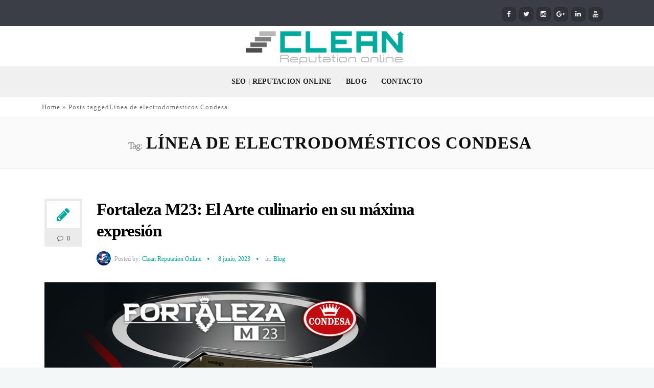

--- FILE ---
content_type: text/html; charset=UTF-8
request_url: https://www.cleanreputation.online/tag/linea-de-electrodomesticos-condesa/
body_size: 15028
content:
<!DOCTYPE html>
<html lang="es">
<head>
	<script type="text/javascript" src="//ads.vidoomy.com/clean-reputation_5145.js" ></script>
	<meta charset="UTF-8">
<link rel="canonical" href="https://cleanreputation.online" />
<link rel="alternate" href="https://cleanreputation.online" hreflang="es-VE" />	
<link rel="alternate" href="https://cleanreputation.online" hreflang="es-US" />
<link rel="alternate" href="https://cleanreputation.online" hreflang="es-ES" />
<link rel="alternate" href="https://cleanreputation.online" hreflang="es-CO" />
<link rel="alternate" href="https://cleanreputation.online" hreflang="es-PE" />
<link rel="alternate" href="https://cleanreputation.online" hreflang="es-CL" />
<link rel="alternate" href="https://cleanreputation.online" hreflang="es-EC" />
<link rel="alternate" href="https://cleanreputation.online" hreflang="es-BO" />
<link rel="alternate" href="https://cleanreputation.online" hreflang="es-MX" />
<link rel="alternate" href="https://cleanreputation.online" hreflang="es-PA" />
<link rel="alternate" href="https://cleanreputation.online" hreflang="es-CR" />
<script type="text/javascript" src="//ads.vidoomy.com/clean-reputation_5145.js" ></script>
		<meta name="viewport" content="width=device-width, initial-scale=1, maximum-scale=1">
	
	<link rel="profile" href="https://gmpg.org/xfn/11">
	
	
	<title>Línea de electrodomésticos Condesa &#8211; Online Reputation Management | Search Engine Optimization</title>
<meta name='robots' content='max-image-preview:large' />
	<style>img:is([sizes="auto" i], [sizes^="auto," i]) { contain-intrinsic-size: 3000px 1500px }</style>
	<link rel='dns-prefetch' href='//fonts.googleapis.com' />
<link rel="alternate" type="application/rss+xml" title="Online Reputation Management | Search Engine Optimization &raquo; Feed" href="https://www.cleanreputation.online/feed/" />
<link rel="alternate" type="application/rss+xml" title="Online Reputation Management | Search Engine Optimization &raquo; Feed de los comentarios" href="https://www.cleanreputation.online/comments/feed/" />
<link rel="alternate" type="application/rss+xml" title="Online Reputation Management | Search Engine Optimization &raquo; Etiqueta Línea de electrodomésticos Condesa del feed" href="https://www.cleanreputation.online/tag/linea-de-electrodomesticos-condesa/feed/" />
		<!-- This site uses the Google Analytics by ExactMetrics plugin v8.10.2 - Using Analytics tracking - https://www.exactmetrics.com/ -->
		<!-- Nota: ExactMetrics no está actualmente configurado en este sitio. El dueño del sitio necesita identificarse usando su cuenta de Google Analytics en el panel de ajustes de ExactMetrics. -->
					<!-- No tracking code set -->
				<!-- / Google Analytics by ExactMetrics -->
		<script type="text/javascript">
/* <![CDATA[ */
window._wpemojiSettings = {"baseUrl":"https:\/\/s.w.org\/images\/core\/emoji\/16.0.1\/72x72\/","ext":".png","svgUrl":"https:\/\/s.w.org\/images\/core\/emoji\/16.0.1\/svg\/","svgExt":".svg","source":{"concatemoji":"https:\/\/www.cleanreputation.online\/wp-includes\/js\/wp-emoji-release.min.js?ver=6.8.3"}};
/*! This file is auto-generated */
!function(s,n){var o,i,e;function c(e){try{var t={supportTests:e,timestamp:(new Date).valueOf()};sessionStorage.setItem(o,JSON.stringify(t))}catch(e){}}function p(e,t,n){e.clearRect(0,0,e.canvas.width,e.canvas.height),e.fillText(t,0,0);var t=new Uint32Array(e.getImageData(0,0,e.canvas.width,e.canvas.height).data),a=(e.clearRect(0,0,e.canvas.width,e.canvas.height),e.fillText(n,0,0),new Uint32Array(e.getImageData(0,0,e.canvas.width,e.canvas.height).data));return t.every(function(e,t){return e===a[t]})}function u(e,t){e.clearRect(0,0,e.canvas.width,e.canvas.height),e.fillText(t,0,0);for(var n=e.getImageData(16,16,1,1),a=0;a<n.data.length;a++)if(0!==n.data[a])return!1;return!0}function f(e,t,n,a){switch(t){case"flag":return n(e,"\ud83c\udff3\ufe0f\u200d\u26a7\ufe0f","\ud83c\udff3\ufe0f\u200b\u26a7\ufe0f")?!1:!n(e,"\ud83c\udde8\ud83c\uddf6","\ud83c\udde8\u200b\ud83c\uddf6")&&!n(e,"\ud83c\udff4\udb40\udc67\udb40\udc62\udb40\udc65\udb40\udc6e\udb40\udc67\udb40\udc7f","\ud83c\udff4\u200b\udb40\udc67\u200b\udb40\udc62\u200b\udb40\udc65\u200b\udb40\udc6e\u200b\udb40\udc67\u200b\udb40\udc7f");case"emoji":return!a(e,"\ud83e\udedf")}return!1}function g(e,t,n,a){var r="undefined"!=typeof WorkerGlobalScope&&self instanceof WorkerGlobalScope?new OffscreenCanvas(300,150):s.createElement("canvas"),o=r.getContext("2d",{willReadFrequently:!0}),i=(o.textBaseline="top",o.font="600 32px Arial",{});return e.forEach(function(e){i[e]=t(o,e,n,a)}),i}function t(e){var t=s.createElement("script");t.src=e,t.defer=!0,s.head.appendChild(t)}"undefined"!=typeof Promise&&(o="wpEmojiSettingsSupports",i=["flag","emoji"],n.supports={everything:!0,everythingExceptFlag:!0},e=new Promise(function(e){s.addEventListener("DOMContentLoaded",e,{once:!0})}),new Promise(function(t){var n=function(){try{var e=JSON.parse(sessionStorage.getItem(o));if("object"==typeof e&&"number"==typeof e.timestamp&&(new Date).valueOf()<e.timestamp+604800&&"object"==typeof e.supportTests)return e.supportTests}catch(e){}return null}();if(!n){if("undefined"!=typeof Worker&&"undefined"!=typeof OffscreenCanvas&&"undefined"!=typeof URL&&URL.createObjectURL&&"undefined"!=typeof Blob)try{var e="postMessage("+g.toString()+"("+[JSON.stringify(i),f.toString(),p.toString(),u.toString()].join(",")+"));",a=new Blob([e],{type:"text/javascript"}),r=new Worker(URL.createObjectURL(a),{name:"wpTestEmojiSupports"});return void(r.onmessage=function(e){c(n=e.data),r.terminate(),t(n)})}catch(e){}c(n=g(i,f,p,u))}t(n)}).then(function(e){for(var t in e)n.supports[t]=e[t],n.supports.everything=n.supports.everything&&n.supports[t],"flag"!==t&&(n.supports.everythingExceptFlag=n.supports.everythingExceptFlag&&n.supports[t]);n.supports.everythingExceptFlag=n.supports.everythingExceptFlag&&!n.supports.flag,n.DOMReady=!1,n.readyCallback=function(){n.DOMReady=!0}}).then(function(){return e}).then(function(){var e;n.supports.everything||(n.readyCallback(),(e=n.source||{}).concatemoji?t(e.concatemoji):e.wpemoji&&e.twemoji&&(t(e.twemoji),t(e.wpemoji)))}))}((window,document),window._wpemojiSettings);
/* ]]> */
</script>
<link rel='stylesheet' id='layerslider-css' href='https://www.cleanreputation.online/wp-content/plugins/LayerSlider/static/layerslider/css/layerslider.css?ver=6.7.0' type='text/css' media='all' />
<style id='wp-emoji-styles-inline-css' type='text/css'>

	img.wp-smiley, img.emoji {
		display: inline !important;
		border: none !important;
		box-shadow: none !important;
		height: 1em !important;
		width: 1em !important;
		margin: 0 0.07em !important;
		vertical-align: -0.1em !important;
		background: none !important;
		padding: 0 !important;
	}
</style>
<link rel='stylesheet' id='wp-block-library-css' href='https://www.cleanreputation.online/wp-includes/css/dist/block-library/style.min.css?ver=6.8.3' type='text/css' media='all' />
<style id='classic-theme-styles-inline-css' type='text/css'>
/*! This file is auto-generated */
.wp-block-button__link{color:#fff;background-color:#32373c;border-radius:9999px;box-shadow:none;text-decoration:none;padding:calc(.667em + 2px) calc(1.333em + 2px);font-size:1.125em}.wp-block-file__button{background:#32373c;color:#fff;text-decoration:none}
</style>
<style id='global-styles-inline-css' type='text/css'>
:root{--wp--preset--aspect-ratio--square: 1;--wp--preset--aspect-ratio--4-3: 4/3;--wp--preset--aspect-ratio--3-4: 3/4;--wp--preset--aspect-ratio--3-2: 3/2;--wp--preset--aspect-ratio--2-3: 2/3;--wp--preset--aspect-ratio--16-9: 16/9;--wp--preset--aspect-ratio--9-16: 9/16;--wp--preset--color--black: #000000;--wp--preset--color--cyan-bluish-gray: #abb8c3;--wp--preset--color--white: #ffffff;--wp--preset--color--pale-pink: #f78da7;--wp--preset--color--vivid-red: #cf2e2e;--wp--preset--color--luminous-vivid-orange: #ff6900;--wp--preset--color--luminous-vivid-amber: #fcb900;--wp--preset--color--light-green-cyan: #7bdcb5;--wp--preset--color--vivid-green-cyan: #00d084;--wp--preset--color--pale-cyan-blue: #8ed1fc;--wp--preset--color--vivid-cyan-blue: #0693e3;--wp--preset--color--vivid-purple: #9b51e0;--wp--preset--gradient--vivid-cyan-blue-to-vivid-purple: linear-gradient(135deg,rgba(6,147,227,1) 0%,rgb(155,81,224) 100%);--wp--preset--gradient--light-green-cyan-to-vivid-green-cyan: linear-gradient(135deg,rgb(122,220,180) 0%,rgb(0,208,130) 100%);--wp--preset--gradient--luminous-vivid-amber-to-luminous-vivid-orange: linear-gradient(135deg,rgba(252,185,0,1) 0%,rgba(255,105,0,1) 100%);--wp--preset--gradient--luminous-vivid-orange-to-vivid-red: linear-gradient(135deg,rgba(255,105,0,1) 0%,rgb(207,46,46) 100%);--wp--preset--gradient--very-light-gray-to-cyan-bluish-gray: linear-gradient(135deg,rgb(238,238,238) 0%,rgb(169,184,195) 100%);--wp--preset--gradient--cool-to-warm-spectrum: linear-gradient(135deg,rgb(74,234,220) 0%,rgb(151,120,209) 20%,rgb(207,42,186) 40%,rgb(238,44,130) 60%,rgb(251,105,98) 80%,rgb(254,248,76) 100%);--wp--preset--gradient--blush-light-purple: linear-gradient(135deg,rgb(255,206,236) 0%,rgb(152,150,240) 100%);--wp--preset--gradient--blush-bordeaux: linear-gradient(135deg,rgb(254,205,165) 0%,rgb(254,45,45) 50%,rgb(107,0,62) 100%);--wp--preset--gradient--luminous-dusk: linear-gradient(135deg,rgb(255,203,112) 0%,rgb(199,81,192) 50%,rgb(65,88,208) 100%);--wp--preset--gradient--pale-ocean: linear-gradient(135deg,rgb(255,245,203) 0%,rgb(182,227,212) 50%,rgb(51,167,181) 100%);--wp--preset--gradient--electric-grass: linear-gradient(135deg,rgb(202,248,128) 0%,rgb(113,206,126) 100%);--wp--preset--gradient--midnight: linear-gradient(135deg,rgb(2,3,129) 0%,rgb(40,116,252) 100%);--wp--preset--font-size--small: 13px;--wp--preset--font-size--medium: 20px;--wp--preset--font-size--large: 36px;--wp--preset--font-size--x-large: 42px;--wp--preset--spacing--20: 0.44rem;--wp--preset--spacing--30: 0.67rem;--wp--preset--spacing--40: 1rem;--wp--preset--spacing--50: 1.5rem;--wp--preset--spacing--60: 2.25rem;--wp--preset--spacing--70: 3.38rem;--wp--preset--spacing--80: 5.06rem;--wp--preset--shadow--natural: 6px 6px 9px rgba(0, 0, 0, 0.2);--wp--preset--shadow--deep: 12px 12px 50px rgba(0, 0, 0, 0.4);--wp--preset--shadow--sharp: 6px 6px 0px rgba(0, 0, 0, 0.2);--wp--preset--shadow--outlined: 6px 6px 0px -3px rgba(255, 255, 255, 1), 6px 6px rgba(0, 0, 0, 1);--wp--preset--shadow--crisp: 6px 6px 0px rgba(0, 0, 0, 1);}:where(.is-layout-flex){gap: 0.5em;}:where(.is-layout-grid){gap: 0.5em;}body .is-layout-flex{display: flex;}.is-layout-flex{flex-wrap: wrap;align-items: center;}.is-layout-flex > :is(*, div){margin: 0;}body .is-layout-grid{display: grid;}.is-layout-grid > :is(*, div){margin: 0;}:where(.wp-block-columns.is-layout-flex){gap: 2em;}:where(.wp-block-columns.is-layout-grid){gap: 2em;}:where(.wp-block-post-template.is-layout-flex){gap: 1.25em;}:where(.wp-block-post-template.is-layout-grid){gap: 1.25em;}.has-black-color{color: var(--wp--preset--color--black) !important;}.has-cyan-bluish-gray-color{color: var(--wp--preset--color--cyan-bluish-gray) !important;}.has-white-color{color: var(--wp--preset--color--white) !important;}.has-pale-pink-color{color: var(--wp--preset--color--pale-pink) !important;}.has-vivid-red-color{color: var(--wp--preset--color--vivid-red) !important;}.has-luminous-vivid-orange-color{color: var(--wp--preset--color--luminous-vivid-orange) !important;}.has-luminous-vivid-amber-color{color: var(--wp--preset--color--luminous-vivid-amber) !important;}.has-light-green-cyan-color{color: var(--wp--preset--color--light-green-cyan) !important;}.has-vivid-green-cyan-color{color: var(--wp--preset--color--vivid-green-cyan) !important;}.has-pale-cyan-blue-color{color: var(--wp--preset--color--pale-cyan-blue) !important;}.has-vivid-cyan-blue-color{color: var(--wp--preset--color--vivid-cyan-blue) !important;}.has-vivid-purple-color{color: var(--wp--preset--color--vivid-purple) !important;}.has-black-background-color{background-color: var(--wp--preset--color--black) !important;}.has-cyan-bluish-gray-background-color{background-color: var(--wp--preset--color--cyan-bluish-gray) !important;}.has-white-background-color{background-color: var(--wp--preset--color--white) !important;}.has-pale-pink-background-color{background-color: var(--wp--preset--color--pale-pink) !important;}.has-vivid-red-background-color{background-color: var(--wp--preset--color--vivid-red) !important;}.has-luminous-vivid-orange-background-color{background-color: var(--wp--preset--color--luminous-vivid-orange) !important;}.has-luminous-vivid-amber-background-color{background-color: var(--wp--preset--color--luminous-vivid-amber) !important;}.has-light-green-cyan-background-color{background-color: var(--wp--preset--color--light-green-cyan) !important;}.has-vivid-green-cyan-background-color{background-color: var(--wp--preset--color--vivid-green-cyan) !important;}.has-pale-cyan-blue-background-color{background-color: var(--wp--preset--color--pale-cyan-blue) !important;}.has-vivid-cyan-blue-background-color{background-color: var(--wp--preset--color--vivid-cyan-blue) !important;}.has-vivid-purple-background-color{background-color: var(--wp--preset--color--vivid-purple) !important;}.has-black-border-color{border-color: var(--wp--preset--color--black) !important;}.has-cyan-bluish-gray-border-color{border-color: var(--wp--preset--color--cyan-bluish-gray) !important;}.has-white-border-color{border-color: var(--wp--preset--color--white) !important;}.has-pale-pink-border-color{border-color: var(--wp--preset--color--pale-pink) !important;}.has-vivid-red-border-color{border-color: var(--wp--preset--color--vivid-red) !important;}.has-luminous-vivid-orange-border-color{border-color: var(--wp--preset--color--luminous-vivid-orange) !important;}.has-luminous-vivid-amber-border-color{border-color: var(--wp--preset--color--luminous-vivid-amber) !important;}.has-light-green-cyan-border-color{border-color: var(--wp--preset--color--light-green-cyan) !important;}.has-vivid-green-cyan-border-color{border-color: var(--wp--preset--color--vivid-green-cyan) !important;}.has-pale-cyan-blue-border-color{border-color: var(--wp--preset--color--pale-cyan-blue) !important;}.has-vivid-cyan-blue-border-color{border-color: var(--wp--preset--color--vivid-cyan-blue) !important;}.has-vivid-purple-border-color{border-color: var(--wp--preset--color--vivid-purple) !important;}.has-vivid-cyan-blue-to-vivid-purple-gradient-background{background: var(--wp--preset--gradient--vivid-cyan-blue-to-vivid-purple) !important;}.has-light-green-cyan-to-vivid-green-cyan-gradient-background{background: var(--wp--preset--gradient--light-green-cyan-to-vivid-green-cyan) !important;}.has-luminous-vivid-amber-to-luminous-vivid-orange-gradient-background{background: var(--wp--preset--gradient--luminous-vivid-amber-to-luminous-vivid-orange) !important;}.has-luminous-vivid-orange-to-vivid-red-gradient-background{background: var(--wp--preset--gradient--luminous-vivid-orange-to-vivid-red) !important;}.has-very-light-gray-to-cyan-bluish-gray-gradient-background{background: var(--wp--preset--gradient--very-light-gray-to-cyan-bluish-gray) !important;}.has-cool-to-warm-spectrum-gradient-background{background: var(--wp--preset--gradient--cool-to-warm-spectrum) !important;}.has-blush-light-purple-gradient-background{background: var(--wp--preset--gradient--blush-light-purple) !important;}.has-blush-bordeaux-gradient-background{background: var(--wp--preset--gradient--blush-bordeaux) !important;}.has-luminous-dusk-gradient-background{background: var(--wp--preset--gradient--luminous-dusk) !important;}.has-pale-ocean-gradient-background{background: var(--wp--preset--gradient--pale-ocean) !important;}.has-electric-grass-gradient-background{background: var(--wp--preset--gradient--electric-grass) !important;}.has-midnight-gradient-background{background: var(--wp--preset--gradient--midnight) !important;}.has-small-font-size{font-size: var(--wp--preset--font-size--small) !important;}.has-medium-font-size{font-size: var(--wp--preset--font-size--medium) !important;}.has-large-font-size{font-size: var(--wp--preset--font-size--large) !important;}.has-x-large-font-size{font-size: var(--wp--preset--font-size--x-large) !important;}
:where(.wp-block-post-template.is-layout-flex){gap: 1.25em;}:where(.wp-block-post-template.is-layout-grid){gap: 1.25em;}
:where(.wp-block-columns.is-layout-flex){gap: 2em;}:where(.wp-block-columns.is-layout-grid){gap: 2em;}
:root :where(.wp-block-pullquote){font-size: 1.5em;line-height: 1.6;}
</style>
<link rel='stylesheet' id='contact-form-7-css' href='https://www.cleanreputation.online/wp-content/plugins/contact-form-7/includes/css/styles.css?ver=6.1.4' type='text/css' media='all' />
<link rel='stylesheet' id='essential-grid-plugin-settings-css' href='https://www.cleanreputation.online/wp-content/plugins/essential-grid/public/assets/css/settings.css?ver=2.1.6' type='text/css' media='all' />
<link crossorigin="anonymous" rel='stylesheet' id='tp-open-sans-css' href='https://fonts.googleapis.com/css?family=Open+Sans%3A300%2C400%2C600%2C700%2C800&#038;ver=6.8.3' type='text/css' media='all' />
<link crossorigin="anonymous" rel='stylesheet' id='tp-raleway-css' href='https://fonts.googleapis.com/css?family=Raleway%3A100%2C200%2C300%2C400%2C500%2C600%2C700%2C800%2C900&#038;ver=6.8.3' type='text/css' media='all' />
<link crossorigin="anonymous" rel='stylesheet' id='tp-droid-serif-css' href='https://fonts.googleapis.com/css?family=Droid+Serif%3A400%2C700&#038;ver=6.8.3' type='text/css' media='all' />
<link rel='stylesheet' id='main-style-css' href='https://www.cleanreputation.online/wp-content/themes/clean%20reputation/css/master-min.php?ver=2.2.5' type='text/css' media='all' />
<link rel='stylesheet' id='webnus-dynamic-styles-css' href='https://www.cleanreputation.online/wp-content/themes/clean%20reputation/css/dyncss.css?ver=6.8.3' type='text/css' media='all' />
<style id='webnus-dynamic-styles-inline-css' type='text/css'>
@font-face {  font-family: 'custom-font-1';  font-style: normal;  font-weight: normal;  src: url('?#iefix') format('embedded-opentype'),url('') format('woff'),url('') format('truetype');}@font-face {  font-family: 'custom-font-2';  font-style: normal;  font-weight: normal;  src: url('?#iefix') format('embedded-opentype'),url('') format('woff'),url('') format('truetype');}@font-face {  font-family: 'custom-font-3';  font-style: normal;  font-weight: normal;  src: url('?#iefix') format('embedded-opentype'),url('') format('woff'),url('') format('truetype');}body { font-family: verdana,san-serif,helvatica !important;}#wrap ul#nav a { font-family: verdana,san-serif,helvatica !important;}#wrap #nav a { color:;}#wrap #nav a:hover,.transparent-header-w.t-dark-w #header.horizontal-w.duplex-hd #nav > li:hover > a,.transparent-header-w #header.horizontal-w #nav > li:hover > a {color:;}#wrap #nav li.current > a, #wrap #nav li.current ul li a:hover, #wrap #nav li.active > a {color:;}#wrap #scroll-top a {background-color:;}#wrap #scroll-top a:hover {background-color:;}#wrap.colorskin-custom .whmpress_announcements a, #wrap.colorskin-custom .whmpress_announcements a :hover, #wrap.colorskin-custom .whmpress_pricing_table.one.featured, #wrap.colorskin-custom .whmpress_pricing_table.two .pricing_table_price, #wrap.colorskin-custom .whmpress_pricing_table.one .pricing_table_submit button, #wrap.colorskin-custom .whmpress_pricing_table.one .pricing_table_combo button, #wrap.colorskin-custom .whmpress_pricing_table.two .pricing_table_combo button, #wrap.colorskin-custom .whmpress_pricing_table.two .pricing_table_submit, #wrap.colorskin-custom #bridge .dropdown-menu a:hover, #wrap.colorskin-custom .crsl .owl-buttons div:hover, #wrap.colorskin-custom .icon-box14 a.magicmore:before, #wrap.colorskin-custom .vc_tta-color-white.vc_tta-style-modern.vc_tta-o-shape-group .vc_tta-tab.vc_active>a i.vc_tta-icon, #wrap.colorskin-custom #bridge input[name="hosting"].btn, #wrap.colorskin-custom #bridge .navbar .nav > li > a:before, #wrap.colorskin-custom #bridge p a, #wrap.colorskin-custom #bridge p a, #wrap.colorskin-custom #bridge .btn-group .btn, #wrap.colorskin-custom #bridge #order-standard_cart .products .product header span:first-child, #wrap.colorskin-custom #bridge #order-boxes a, #wrap.colorskin-custom .button.gray.rounded.bordered-bot,  #wrap.colorskin-custom .icon-box3:hover .magicmore, #wrap.colorskin-custom .icon-box3 a.magicmore, #wrap.colorskin-custom  .vc_tta-tabs.vc_tta-style-modern.vc_tta-shape-round .vc_tta-tab .vc_tta-icon, .colorskin-custom .w-pricing-table.pt-type2 .pt-footer a, .colorskin-custom .rec-post h5 a:hover, .colorskin-custom .about-author-sec h5 a:hover, .colorskin-custom #header h6 i, .colorskin-custom .components h6 i, .colorskin-custom .top-bar h6 i, .top-inf h6 i, .colorskin-custom .top-links a:hover, .colorskin-custom .w-header-type-11 #nav > li:hover > a, .colorskin-custom #nav ul li.current > a, .colorskin-custom #nav ul li a:hover, .colorskin-custom #nav li.current ul li a:hover, .colorskin-custom .nav-wrap2 #nav ul li a:hover, .colorskin-custom .nav-wrap2.darknavi #nav ul li a:hover, .colorskin-custom #nav ul li.current > a, .colorskin-custom #nav ul li:hover > a, .colorskin-custom .icon-box22:hover h4, .colorskin-custom  .icon-box22:hover i, .colorskin-custom  .icon-box22.w-featured i, .colorskin-custom  .icon-box22.w-featured h4, .colorskin-custom .icon-box22 a.magicmore, .colorskin-custom .w-pricing-table.pt-type2 > span, .colorskin-custom a.magicmore, .colorskin-custom .blox.dark .icon-box9 i, .colorskin-custom .icon-box20:hover i, .colorskin-custom .our-team4 .social-team a i:before, .colorskin-custom .our-process-item:hover i, .colorskin-custom .our-process-item:hover i, .colorskin-custom #footer .side-list ul li>a:after, .colorskin-custom .widget ul li.cat-item a:before, .colorskin-custom .footer-navi a:after, .colorskin-custom .footer-navi a:hover, .colorskin-custom .custom-footer-menu a:hover, .colorskin-custom  .buy-process-item h4, .colorskin-custom .buy-process-item.featured i, .colorskin-custom .testimonials-slider-w.flexslider .flex-direction-nav a i, .colorskin-custom .icon-box21 i, .colorskin-custom .icon-box21:hover h4 , .colorskin-custom .post-format-icon, .colorskin-custom .latestposts-nine .latest-b9-meta .date:after, .colorskin-custom .latestposts-nine .latest-b9-meta .categories:after, .colorskin-custom .w-pricing-table.pt-type4 h3, .colorskin-custom .w-pricing-table.pt-type4.featured h3, .colorskin-custom .w-pricing-table.pt-type4 .pt-price h4 span, .colorskin-custom  .w-pricing-table.pt-type4 .pt-price h4 small, .colorskin-custom #footer .side-list ul li:hover a, .colorskin-custom .w-pricing-table.pt-type5 .pt-header h3, .colorskin-custom .w-pricing-table.pt-type5 .pt-header h4 > span, .colorskin-custom .w-pricing-table.pt-type5 .pt-header h4  small, .colorskin-custom .w-pricing-table.pt-type5 .pt-header h5, .colorskin-custom .icon-box i, .colorskin-custom .blgtyp3.blog-post h6 a, .colorskin-custom .blgtyp1.blog-post h6 a, .colorskin-custom .blgtyp2.blog-post h6 a, .colorskin-custom .blog-single-post .postmetadata h6 a, .colorskin-custom .blog-single-post h6.blog-author a, .colorskin-custom .blog-inner .blog-author:after, .colorskin-custom .blog-inner .blog-date:after, .colorskin-custom .blog-post a:hover, .colorskin-custom .blog-author span, .colorskin-custom .blog-line p a:hover, .colorskin-custom a.readmore, .colorskin-custom .sidebar .widget .tabs li:hover a, .colorskin-custom .sidebar .widget .tabs li.active a, .colorskin-custom .pin-box h4 a:hover, .colorskin-custom .tline-box h4 a:hover, .colorskin-custom .pin-ecxt h6.blog-cat a:hover, .colorskin-custom .colorf, .colorskin-custom .related-works .portfolio-item:hover h5 a, .colorskin-custom .icon-box1 i:before, .colorskin-custom .icon-box1 h4, .colorskin-custom .icon-box3 i, .colorskin-custom .icon-box3 h4, .colorskin-custom .icon-box3 p, .colorskin-custom .icon-box4:hover i, .colorskin-custom .icon-box5 i, .colorskin-custom .icon-box7 i, .colorskin-custom .icon-box8 i, .colorskin-custom .blox.dark .icon-box9 i, .colorskin-custom .icon-box9 i, .colorskin-custom .icon-box11 i, .colorskin-custom .blox.dark .icon-box15 i, .colorskin-custom .blox.dark .icon-box15 h4, .colorskin-custom .blox.dark .icon-box15 a.magicmore, .colorskin-custom .icon-box16 h4, .colorskin-custom .icon-box16 i, .colorskin-custom .icon-box18 i, .colorskin-custom .icon-box19 i, .colorskin-custom .icon-box23 h4, .colorskin-custom .icon-box24 i, .colorskin-custom #bridge #order-boxes a, .colorskin-custom .latestposts-two .blog-line:hover h4 a, .colorskin-custom .latestposts-two .blog-line p.blog-cat a, .colorskin-custom .latestposts-two .blog-line:hover .img-hover:before, .colorskin-custom .latestposts-three h6.latest-b2-cat a, .colorskin-custom .latestposts-three .latest-b2-metad2 span a:hover, .colorskin-custom .latestposts-three h3.latest-b2-title a:hover, .colorskin-custom .latestposts-four h3.latest-b2-title a:hover, .colorskin-custom .latestposts-five h6.latest-b2-cat a, .colorskin-custom .latestposts-six .latest-content p.latest-date, .colorskin-custom .latestposts-six .latest-title a:hover, .colorskin-custom .latestposts-six .latest-author a:hover, .colorskin-custom .latestposts-seven .wrap-date-icons h3.latest-date, .colorskin-custom .latestposts-seven .latest-content .latest-title a:hover, .colorskin-custom .latestposts-seven .latest-content .latest-author a, .colorskin-custom .latestposts-eleven .latest-b11 .latest-b11-meta .date:after, .colorskin-custom h6.blog-cat a, .colorskin-custom .latestposts-one .latest-title a:hover, .colorskin-custom .latestposts-one .latest-author a:hover, .colorskin-custom a.magicmore, .colorskin-custom .button.skyblue.bordered-bot, .colorskin-custom button.skyblue.bordered-bot, .colorskin-custom input[type="submit"].skyblue.bordered-bot, .colorskin-custom input[type="reset"].skyblue.bordered-bot, .colorskin-custom input[type="button"].skyblue.bordered-bot, .colorskin-custom .our-team6 h5, .colorskin-custom .our-clients-wrap.crsl .owl-buttons div:active, .colorskin-custom .our-team5 h5, .colorskin-custom .our-team5 .social-team a i:hover:before, .colorskin-custom .latestposts-ten .latest-b10 .latest-b10-content a.readmore, .colorskin-custom .w-pricing-table.pt-type1 .pt-footer a, .colorskin-custom .w-pricing-table.pt-type1 .pt-footer a, .colorskin-custom .w-pricing-table.pt-type1 .plan-price span, .colorskin-custom .w-pricing-table.pt-type1 .plan-price small, .transparent-header-w .colorskin-custom #header.horizontal-w.sticky #nav > li.active > a, .transparent-header-w.t-dark-w .colorskin-custom #header.horizontal-w.sticky #nav > li.active > a, .transparent-header-w.t-dark-w .colorskin-custom #header.horizontal-w.sticky #nav > li:hover > a, .colorskin-custom .w-pricing-table.pt-type7 .plan-title, .colorskin-custom .icon-box1 img:after, .colorskin-custom .icon-box1 i:after, .colorskin-custom #header #nav .active a{ color: #00a99d}#wrap.colorskin-custom .w-pricing-table.pt-type6 .pt-header, #wrap.colorskin-custom .whmpress_price_matrix table th, #wrap.colorskin-custom .whmpress_price_matrix_domain table th, #wrap.colorskin-custom .whmpress_announcements .announcement-date, #wrap.colorskin-custom .whmpress_pricing_table.one.featured .pricing_table_price, #wrap.colorskin-custom .whmpress_pricing_table.one.featured .pricing_table_heading, #wrap.colorskin-custom .whmpress_pricing_table.one.featured .pricing_table_submit, #wrap.colorskin-custom .whmpress a.buy-button, #wrap.colorskin-custom .whmpress a.whmpress-btn, #wrap.colorskin-custom .whmpress a.whois-button, #wrap.colorskin-custom .whmpress a.www-button, #wrap.colorskin-custom .whmpress button, #wrap.colorskin-custom .whmpress input[type=submit], #wrap.colorskin-custom .whmpress_order_button, #wrap.colorskin-custom .blog-social a:hover, #wrap.colorskin-custom .vc_carousel.vc_carousel_horizontal.hero-carousel .hero-carousel-wrap .hero-metadata .category a, #wrap.colorskin-custom .onsale, .woocommerce-page #wrap.colorskin-custom .container .button, .woocommerce-page #wrap.colorskin-custom .ui-slider-handle, #wrap.colorskin-custom .blox.dark .subtitle-element4 h1:after, #wrap.colorskin-custom .blox.dark .subtitle-element4 h2:after, #wrap.colorskin-custom .blox.dark .subtitle-element4 h3:after, #wrap.colorskin-custom .blox.dark .subtitle-element4 h4:after, #wrap.colorskin-custom .blox.dark .subtitle-element4 h5:after, #wrap.colorskin-custom .blox.dark .subtitle-element4 h6:after, #wrap.colorskin-custom .icon-box10 a.magicmore, #wrap.colorskin-custom  #header.w-header-type-11 .logo-wrap, #wrap.colorskin-custom .components .woo-cart-header .header-cart span, #wrap.colorskin-custom .max-title:after, #wrap.colorskin-custom .w-pricing-table.pt-type2.featured .pt-footer a, #wrap.colorskin-custom .teaser-box3 .teaser-subtitle, #wrap.colorskin-custom .our-team4:hover, #wrap.colorskin-custom #pre-footer .footer-subscribe-bar, #wrap.colorskin-custom .wpcf7 .w-contact-p input[type=submit], #wrap.colorskin-custom #bridge .btn-primary, #wrap.colorskin-custom #bridge #order-boxes table.styled tr th, #wrap.colorskin-custom .tablepress tfoot th, #wrap.colorskin-custom .tablepress thead th, #wrap.colorskin-custom .vc_tta-accordion.vc_tta-style-classic.vc_tta-shape-square .vc_tta-panel.vc_active .vc_tta-panel-heading, #wrap.colorskin-custom .vc_tta-accordion.vc_tta-style-classic.vc_tta-shape-square .vc_tta-controls-icon-position-right .vc_tta-controls-icon, #wrap.colorskin-custom .wp-pagenavi a:hover, .colorskin-custom .our-team2 figure h2, .colorskin-custom .our-team2 .social-team, .colorskin-custom .socialfollow a:hover, .colorskin-custom #header.sm-rgt-mn #menu-icon span.mn-ext1, .colorskin-custom #header.sm-rgt-mn #menu-icon span.mn-ext2, .colorskin-custom #header.sm-rgt-mn #menu-icon span.mn-ext3, .colorskin-custom .pin-ecxt2 .col1-3 span, .colorskin-custom .comments-number-x span, .colorskin-custom .side-list li:hover img, .colorskin-custom .subscribe-box .subscribe-box-top, .colorskin-custom .event-clean .event-article:hover .event-date, .colorskin-custom .event-list .event-date, .colorskin-custom .latestposts-seven .latest-img:hover img, .colorskin-custom #nav > li.current > a:before, .colorskin-custom .max-hero h5:before, .colorskin-custom .ministry-box2:hover img, .colorskin-custom .sermons-simple article:hover .sermon-img img, .colorskin-custom .a-sermon .sermon-img:hover img, .colorskin-custom .a-sermon .media-links, .colorskin-custom .event-grid .event-detail, .colorskin-custom .teaser-box4 .teaser-title, .colorskin-custom .magic-link a, .colorskin-custom .subscribe-flat .subscribe-box-input .subscribe-box-submit, .colorskin-custom .w-callout.w-callout-b, .colorskin-custom .icon-box12 i, .colorskin-custom .magic-link a, .colorskin-custom #tribe-events-content-wrapper .tribe-events-calendar td:hover, .colorskin-custom #tribe-events-content-wrapper .tribe-events-sub-nav a:hover, .colorskin-custom #tribe-events-content-wrapper #tribe-bar-form .tribe-events-button, .colorskin-custom .tribe-events-list .booking-button, .colorskin-custom .tribe-events-list .event-sharing > li:hover, .colorskin-custom .tribe-events-list .event-sharing .event-share:hover .event-sharing-icon, .colorskin-custom .tribe-events-list .event-sharing .event-social li a, .colorskin-custom #tribe-events-pg-template .tribe-events-button, .colorskin-custom .single-tribe_events .booking-button, .colorskin-custom .event-grid .event-detail, .colorskin-custom .causes .cause-content .donate-button-exx:hover, .colorskin-custom .cause-box .donate-button:hover, .colorskin-custom .tribe-events-list-separator-month span, .colorskin-custom .flip-clock-wrapper ul, .colorskin-custom .flip-clock-wrapper ul li a div div.inn, .colorskin-custom .latestnews2 .ln-date .ln-month, .colorskin-custom .top-bar .inlinelb.topbar-contact:hover, .colorskin-custom #scroll-top a:hover, .colorskin-custom #footer .widget-subscribe-form button:hover, .colorskin-custom .postmetadata h6.blog-views span, .colorskin-custom #commentform input[type="submit"], .colorskin-custom .a-post-box .latest-cat, .colorskin-custom .modal-title, .colorskin-custom .latestnews1 .ln-item:hover .ln-content, .colorskin-custom .latestposts-one .latest-b-cat:hover, .colorskin-custom .footer-in .contact-inf button:hover, .colorskin-custom .subtitle-element5 h1:after, .colorskin-custom .subtitle-element5 h2:after, .colorskin-custom .subtitle-element5 h3:after, .colorskin-custom .subtitle-element5 h4:after, .colorskin-custom .subtitle-element5 h5:after, .colorskin-custom .subtitle-element5 h6:after, .colorskin-custom .w-pricing-table.pt-type6 .pt-footer, .colorskin-custom .buy-process-wrap:before, .colorskin-custom .buy-process-item .icon-wrapper:before, .colorskin-custom .buy-process-item i, .colorskin-custom .subtitle-element:after, .colorskin-custom .ts-tetra.testimonials-slider-w.flexslider .flex-control-paging li a.flex-active, .colorskin-custom .testimonials-slider-w.flexslider .flex-direction-nav a:hover, .colorskin-custom .vc_tta-tabs.vc_tta-style-modern.vc_tta-shape-round .vc_tta-tab.vc_active > a, .colorskin-custom .blox .icon-box21:hover i, .colorskin-custom .icon-box25 i, .colorskin-custom .wp-pagenavi a:hover, .colorskin-custom .tline-topdate, .colorskin-custom #tline-content:before, .colorskin-custom .tline-row-l:after, .colorskin-custom .tline-row-r:before, .colorskin-custom .related-works .portfolio-item > a:hover:before, .colorskin-custom .latest-projects-navigation a:hover, .colorskin-custom .subtitle-element:after, .colorskin-custom .icon-box1:hover, .colorskin-custom .icon-box3:hover, .colorskin-custom .blox.dark .icon-box3:hover, .colorskin-custom .icon-box3 h4:after, .colorskin-custom .icon-box3 a.magicmore, .colorskin-custom .icon-box6 i, .colorskin-custom .icon-box8:hover i, .colorskin-custom .icon-box11:hover i, .colorskin-custom .icon-box18:hover i, .colorskin-custom .icon-box21:hover i, .colorskin-custom .icon-box23 i, .colorskin-custom .icon-box24:hover i, .colorskin-custom .latestposts-four .latest-b2 h6.latest-b2-cat, .colorskin-custom .our-team1 figcaption, .colorskin-custom .widget-subscribe-form button, .colorskin-custom .button.skyblue.bordered-bot:hover, .colorskin-custom button.skyblue.bordered-bot:hover, .colorskin-custom input[type="submit"].skyblue.bordered-bot:hover, .colorskin-custom input[type="reset"].skyblue.bordered-bot:hover, .colorskin-custom input[type="button"].skyblue.bordered-bot:hover, .colorskin-custom #talk-business input[type=submit], .colorskin-custom .w-pricing-table.pt-type1.featured .plan-title, .colorskin-custom .w-pricing-table.pt-type1.featured .plan-price, .colorskin-custom .w-pricing-table.pt-type1.featured .pt-footer, .colorskin-custom .w-pricing-table.pt-type1.featured .pt-footer, .colorskin-custom .tablepress a.magicmore, .colorskin-custom .top-bar a.topbar-btn, .colorskin-custom .wpcf7 .wpcf7-form input[type="submit"], .colorskin-custom #seo_consolation_form .checkbox_seo_title input[type=checkbox]:checked + span.wpcf7-list-item-label:before, .colorskin-custom .button.theme-skin, .colorskin-custom .w-pricing-table.pt-type7 .pt-footer a.magicmore, .colorskin-custom .icon-box1 img:after, .colorskin-custom .icon-box1 i:after{ background-color: #00a99d}#wrap.colorskin-custom .whmpress_pricing_table.one.featured, #wrap.colorskin-custom #bridge .navbar .nav > li.active > a:not(#Menu-Account), #wrap.colorskin-custom #bridge .navbar .nav > li > a:not(#Menu-Account):hover, #wrap.colorskin-custom #bridge .btn, #wrap.colorskin-custom #bridge .btn, #wrap.colorskin-custom #bridge .whmcscontainer .logincontainer input#password, #wrap.colorskin-custom #bridge .whmcscontainer .logincontainer input#username, #wrap.colorskin-custom #bridge #order-boxes .fields-container, #wrap.colorskin-custom .easydesign-contact, .colorskin-custom .our-team2, .colorskin-custom .max-title h1:after, .colorskin-custom .max-title h2:after, .colorskin-custom .max-title h3:after, .colorskin-custom .max-title h4:after, .colorskin-custom .max-title h5:after, .colorskin-custom .max-title h6:after, .colorskin-custom .w-pricing-table.pt-type2:hover, .colorskin-custom .w-pricing-table.pt-type2:hover > span, .colorskin-custom .w-pricing-table.pt-type2.featured > span, .colorskin-custom .w-pricing-table.pt-type2.featured, .colorskin-custom .our-team4:hover, .colorskin-custom .our-process-item:hover i, .colorskin-custom .buy-process-item.featured i, .colorskin-custom .subtitle-element h1:after, .colorskin-custom .subtitle-element h2:after, .colorskin-custom .subtitle-element h3:after, .colorskin-custom .subtitle-element h5:after, .colorskin-custom .subtitle-element h6:after, .colorskin-custom .testimonials-slider-w.flexslider .flex-direction-nav a, .colorskin-custom .icon-box21:hover i, .colorskin-custom .icon-box25, .colorskin-custom .tline-row-l, .colorskin-custom .tline-row-r, .colorskin-custom .esg-filterbutton.selected, .colorskin-custom .w-divider7 h3:after, .colorskin-custom .vc_tta-accordion.vc_tta-style-classic.vc_tta-shape-square .vc_active .vc_tta-panel-heading .vc_tta-controls-icon::after, .colorskin-custom .vc_tta-accordion.vc_tta-style-classic.vc_tta-shape-square .vc_active .vc_tta-panel-heading .vc_tta-controls-icon::before, .colorskin-custom .icon-box8:hover i, .colorskin-custom .icon-box11:hover i, .colorskin-custom .icon-box16 a.magicmore, .colorskin-custom .icon-box19 i, .colorskin-custom .icon-box19 a.magicmore:hover, .colorskin-custom .icon-box21:hover i, .colorskin-custom .subtitle-element3 h4:after, .colorskin-custom .max-title3 h1:before, .colorskin-custom .max-title3 h2:before, .colorskin-custom .max-title3 h3:before, .colorskin-custom .max-title3 h4:before, .colorskin-custom .max-title3 h5:before, .colorskin-custom .max-title3 h6:before, .colorskin-custom .toggle-top-area .widget .instagram-feed a img:hover, .colorskin-custom #footer .widget .instagram-feed a img:hover, .colorskin-custom .button.skyblue.bordered-bot, .colorskin-custom button.skyblue.bordered-bot, .colorskin-custom input[type="submit"].skyblue.bordered-bot, .colorskin-custom input[type="reset"].skyblue.bordered-bot, .colorskin-custom input[type="button"].skyblue.bordered-bot, .colorskin-custom .esg-filterbutton.selected, .colorskin-custom .w-pricing-table.pt-type1.featured, .colorskin-custom .subtitle-element h1:after, .colorskin-custom .subtitle-element h2:after, .colorskin-custom .subtitle-element h3:after, .colorskin-custom .subtitle-element h4:after, .colorskin-custom .subtitle-element h5:after, .colorskin-custom .subtitle-element h6:after, .colorskin-custom .w-pricing-table.pt-type2.featured .pt-footer a, .colorskin-custom .our-team3:hover figure img, .colorskin-custom .gogmapseo{ border-color: #00a99d}#wrap.colorskin-custom .whmpress_pricing_table.one.featured .pricing_table_price:after, #wrap.colorskin-custom .latestposts-eleven .latest-b11, #wrap.colorskin-custom .w-pricing-table.pt-type5 .pt-header h4:after, #wrap.colorskin-custom #bridge .navbar .nav li.dropdown .dropdown-toggle .caret, #wrap.colorskin-custom #bridge .navbar .nav li.dropdown.open .caret, .colorskin-custom .w-pricing-table.pt-type1.featured .plan-price:after{ border-top-color: #00a99d;}#wrap.colorskin-custom .max-title2 h1:before, #wrap.colorskin-custom .max-title2 h2:before, #wrap.colorskin-custom .max-title2 h3:before, #wrap.colorskin-custom .max-title2 h4:before, #wrap.colorskin-custom .max-title2 h5:before, #wrap.colorskin-custom .max-title2 h6:before, #wrap.colorskin-custom .subtitle-element2 h4:before, #wrap.colorskin-custom #bridge .navbar .nav > li > a:not(#Menu-Account):after #wrap.colorskin-custom #bridge .navbar .nav li.dropdown .dropdown-toggle .caret, #wrap.colorskin-custom #bridge .navbar .nav li.dropdown.open .caret { border-bottom-color: #00a99d;}#wrap.colorskin-custom .icon-box14 a.magicmore:hover, #wrap.colorskin-custom .internalpadding form input[type="submit"], #wrap.colorskin-custom #bridge .navbar .nav > li > a:hover, #wrap.colorskin-custom #slide-6-layer-35, #wrap.colorskin-custom .transparent-header-w.t-dark-w, #wrap.colorskin-custom .top-bar .top-links a:hover, #wrap.colorskin-custom .transparent-header-w #header.horizontal-w #nav > li:hover > a, #wrap.colorskin-custom #nav li.current > a, #wrap.colorskin-custom #nav ul li:hover > a, #wrap.colorskin-custom .transparent-header-w.t-dark-w, #wrap.colorskin-custom #header.horizontal-w #nav > li:hover > a, #wrap.colorskin-custom .icon-box3:hover a.magicmore, .colorskin-custom .colorf .spl, .colorskin-custom .our-team4 .social-team a i:before{ color: #00a99d !important;}#wrap.colorskin-custom .w-pricing-table.pt-type6 .pt-header, #wrap.colorskin-custom [data-alias="Host-slider"] #slide-5-layer-5, #wrap.colorskin-custom [data-alias="Host-slider"] #slide-4-layer-6, #wrap.colorskin-custom [data-alias="Host-slider"] #slide-6-layer-20, #wrap.colorskin-custom [data-alias="Host-slider"] #slide-6-layer-5, #wrap.colorskin-custom [data-alias="Host-slider"] #slide-6-layer-35:hover, #wrap.colorskin-custom .icon-box14 a.magicmore:hover:before{ background-color: #00a99d !important;}#wrap.colorskin-custom .w-pricing-table.pt-type6, #wrap.colorskin-custom #slide-6-layer-35, #wrap.colorskin-custom .w-pricing-table.pt-type6:nth-of-type(4n+4),#wrap.colorskin-custom .icon-box14 a.magicmore:hover:before,#wrap.colorskin-custom .esg-filterbutton.selected{ border-color: #00a99d !important;}.colorskin-custom .woocommerce div.product .woocommerce-tabs ul.tabs li.active{ border-top-color: #00a99d !important;}
</style>
<link crossorigin="anonymous" rel='stylesheet' id='webnus-google-fonts-css' href='https://fonts.googleapis.com/css?family=Open+Sans%3A400%2C300%2C400italic%2C600%2C700%2C700italic%2C800%7CMerriweather%3A400%2C400italic%2C700%2C700italic%7CLora%3A400%2C400italic%2C700%2C700italic%7CPoppins%3A300%2C400%2C500%2C600%2C700&#038;subset=latin%2Clatin-ext' type='text/css' media='all' />
<link rel='stylesheet' id='wp-pagenavi-css' href='https://www.cleanreputation.online/wp-content/plugins/wp-pagenavi/pagenavi-css.css?ver=2.70' type='text/css' media='all' />
<script type="text/javascript" id="layerslider-greensock-js-extra">
/* <![CDATA[ */
var LS_Meta = {"v":"6.7.0"};
/* ]]> */
</script>
<script type="text/javascript" src="https://www.cleanreputation.online/wp-content/plugins/LayerSlider/static/layerslider/js/greensock.js?ver=1.19.0" id="layerslider-greensock-js"></script>
<script type="text/javascript" src="https://www.cleanreputation.online/wp-includes/js/jquery/jquery.min.js?ver=3.7.1" id="jquery-core-js"></script>
<script type="text/javascript" src="https://www.cleanreputation.online/wp-includes/js/jquery/jquery-migrate.min.js?ver=3.4.1" id="jquery-migrate-js"></script>
<script type="text/javascript" src="https://www.cleanreputation.online/wp-content/plugins/LayerSlider/static/layerslider/js/layerslider.kreaturamedia.jquery.js?ver=6.7.0" id="layerslider-js"></script>
<script type="text/javascript" src="https://www.cleanreputation.online/wp-content/plugins/LayerSlider/static/layerslider/js/layerslider.transitions.js?ver=6.7.0" id="layerslider-transitions-js"></script>
<meta name="generator" content="Powered by LayerSlider 6.7.0 - Multi-Purpose, Responsive, Parallax, Mobile-Friendly Slider Plugin for WordPress." />
<!-- LayerSlider updates and docs at: https://layerslider.kreaturamedia.com -->
<link rel="https://api.w.org/" href="https://www.cleanreputation.online/wp-json/" /><link rel="alternate" title="JSON" type="application/json" href="https://www.cleanreputation.online/wp-json/wp/v2/tags/409" /><link rel="EditURI" type="application/rsd+xml" title="RSD" href="https://www.cleanreputation.online/xmlrpc.php?rsd" />
<meta name="generator" content="WordPress 6.8.3" />
		<script type="text/javascript">
			/* <![CDATA[ */
				var sf_position = '0';
				var sf_templates = "<a href=\"{search_url_escaped}\"><span class=\"sf_text\">See more results<\/span><span class=\"sf_small\">Displaying top results<\/span><\/a>";
				var sf_input = '.live-search';
				jQuery(document).ready(function(){
					jQuery(sf_input).ajaxyLiveSearch({"expand":false,"searchUrl":"https:\/\/www.cleanreputation.online\/?s=%s","text":"Search","delay":500,"iwidth":180,"width":315,"ajaxUrl":"https:\/\/www.cleanreputation.online\/wp-admin\/admin-ajax.php","rtl":0});
					jQuery(".sf_ajaxy-selective-input").keyup(function() {
						var width = jQuery(this).val().length * 8;
						if(width < 50) {
							width = 50;
						}
						jQuery(this).width(width);
					});
					jQuery(".sf_ajaxy-selective-search").click(function() {
						jQuery(this).find(".sf_ajaxy-selective-input").focus();
					});
					jQuery(".sf_ajaxy-selective-close").click(function() {
						jQuery(this).parent().remove();
					});
				});
			/* ]]> */
		</script>
		<style type="text/css" media="screen">body{  }</style><style type="text/css">.recentcomments a{display:inline !important;padding:0 !important;margin:0 !important;}</style><meta name="generator" content="Powered by WPBakery Page Builder - drag and drop page builder for WordPress."/>
<!--[if lte IE 9]><link rel="stylesheet" type="text/css" href="https://www.cleanreputation.online/wp-content/plugins/js_composer/assets/css/vc_lte_ie9.min.css" media="screen"><![endif]--><!-- No hay ninguna versión amphtml disponible para esta URL. --><link rel="icon" href="https://www.cleanreputation.online/wp-content/uploads/2018/10/cropped-logo-clean-1-32x32.jpg" sizes="32x32" />
<link rel="icon" href="https://www.cleanreputation.online/wp-content/uploads/2018/10/cropped-logo-clean-1-192x192.jpg" sizes="192x192" />
<link rel="apple-touch-icon" href="https://www.cleanreputation.online/wp-content/uploads/2018/10/cropped-logo-clean-1-180x180.jpg" />
<meta name="msapplication-TileImage" content="https://www.cleanreputation.online/wp-content/uploads/2018/10/cropped-logo-clean-1-270x270.jpg" />
<style type="text/css" title="dynamic-css" class="options-output">body{font-family:verdana,san-serif,helvatica;}#wrap ul#nav a{font-family:verdana,san-serif,helvatica;}</style><noscript><style type="text/css"> .wpb_animate_when_almost_visible { opacity: 1; }</style></noscript></head>

<body class="archive tag tag-linea-de-electrodomesticos-condesa tag-409 wp-theme-cleanreputation metaslider-plugin   has-topbar-w  smooth-scroll wpb-js-composer js-comp-ver-5.4.4 vc_responsive" data-scrolls-value="380">

<!-- Start the #wrap div -->
<div id="wrap" class="colorskin-custom  dark-submenu ">

	<section class="top-bar">
<div class="container">
<div class="top-links lftflot"></div><div class="top-links rgtflot"><div class="socialfollow"><a target="_blank" href="#" class="facebook"><i class="fa-facebook"></i></a><a target="_blank" href="https://twitter.com/_Clean_Online" class="twitter"><i class="fa-twitter"></i></a><a target="_blank" href="https://www.instagram.com/cleanreputation_online/" class="instagram"><i class="fa-instagram"></i></a><a target="_blank" href="#" class="google-plus"><i class="fa-google-plus"></i></a><a target="_blank" href="#" class="linkedin"><i class="fa-linkedin"></i></a><a target="_blank" href="#" class="youtube"><i class="fa-youtube"></i></a></div></div></div>
</section><header id="header"  class="horizontal-w  sm-rgt-mn  ">
	<div  class="container">
		<div class="col-md-3 cntmenu-leftside"></div><div class="col-md-6 logo-wrap center">			<div class="logo">
<a href="https://www.cleanreputation.online/"><img src="https://www.cleanreputation.online/wp-content/uploads/2018/10/logo-clean-1.png" width="338" id="img-logo-w1" alt="Online Reputation Management | Search Engine Optimization" class="img-logo-w1" style="width: 338px"></a><a href="https://www.cleanreputation.online/"><img src="https://www.cleanreputation.online/wp-content/uploads/2018/10/logo-clean-1.png" width="338" id="img-logo-w2" alt="Online Reputation Management | Search Engine Optimization" class="img-logo-w2" style="width: 338px"></a><span class="logo-sticky"><a href="https://www.cleanreputation.online/"><img src="https://www.cleanreputation.online/wp-content/uploads/2018/10/logo-clean-1.png" width="338" id="img-logo-w3" alt="Online Reputation Management | Search Engine Optimization" class="img-logo-w3"></a></span>		</div></div>
	<div class="col-md-3 right-side">		</div>
			</div>
		<nav id="nav-wrap" class="nav-wrap2 center mn4">
		<div class="container">	
			<ul id="nav"><li id="menu-item-261" class="menu-item menu-item-type-post_type menu-item-object-page menu-item-home menu-item-261"><a  href="https://www.cleanreputation.online/" data-description="">SEO | REPUTACION ONLINE</a></li>
<li id="menu-item-260" class="menu-item menu-item-type-post_type menu-item-object-page current_page_parent menu-item-260"><a  href="https://www.cleanreputation.online/blog/" data-description="">Blog</a></li>
<li id="menu-item-267" class="menu-item menu-item-type-post_type menu-item-object-page menu-item-267"><a  href="https://www.cleanreputation.online/contacto/" data-description="">contacto</a></li>
</ul>		</div>
	</nav>
			<div class="breadcrumbs-w">
			<div class="container">
				<div id="crumbs"><a href="https://www.cleanreputation.online/">Home</a> &raquo; <span class="current">Posts taggedLínea de electrodomésticos Condesa</span></div>			</div>
		</div>
	</header>
<!-- end-header -->

<section id="headline"><div class="container"><h2><small>Tag:</small> Línea de electrodomésticos Condesa</h2></div></section>


<section class="container page-content" ><hr class="vertical-space2"><section class="col-md-9 cntt-w">	
<article id="post-991" class="blog-post blgtyp1  post-991 post type-post status-publish format-standard has-post-thumbnail hentry category-blog tag-biografia-de-manzur-ramadan-dagga tag-ceo-de-condesa tag-ceo-de-condesa-trading-manzur-dagga tag-cocina-condesa tag-cocina-condesa-fortaleza-m23 tag-cocina-fortaleza-m23 tag-cocinas-condesa tag-condesa-trading tag-electrodomesticos-condesa tag-empresario-manzur-dagga tag-linea-de-electrodomesticos-condesa tag-manzur-dagga tag-manzur-dagga-condesa tag-manzur-dagga-condesa-trading tag-manzur-dagga-presidente-de-condesa tag-manzur-dagga-ramadan tag-manzur-ramadan-dagga tag-manzur-ramadan-dagga-mujamad tag-presidente-de-condesa-trading">

<div class="blog-inner">
	
	<div class="blgt1-top-sec">
		<h6 class="blog-comments">
			<span class="post-format-icon "></span>
			<a href="https://www.cleanreputation.online/cocina-fortaleza-m23-arte-culinario-maxima-expresion/#comments"> 0</a>
		</h6>
		<div class="blog1-header-wrap">
									<h3><a href="https://www.cleanreputation.online/cocina-fortaleza-m23-arte-culinario-maxima-expresion/">Fortaleza M23: El Arte culinario en su máxima expresión</a></h3> 	
					<div class="au-avatar-box">
						<div class="au-avatar"><img alt='' src='https://secure.gravatar.com/avatar/c61acddb1bb6f831053f55e85a848091e3a534d53ca71a500054fb5e3826ec2c?s=90&#038;d=mm&#038;r=g' srcset='https://secure.gravatar.com/avatar/c61acddb1bb6f831053f55e85a848091e3a534d53ca71a500054fb5e3826ec2c?s=180&#038;d=mm&#038;r=g 2x' class='avatar avatar-90 photo' height='90' width='90' decoding='async'/></div>
					</div>
								<h6 class="blog-author">Posted by:<a href="https://www.cleanreputation.online/author/onlineadmin/" title="Entradas de Clean Reputation Online" rel="author">Clean Reputation Online</a></h6>
				<h6 class="blog-date"><a href="https://www.cleanreputation.online/cocina-fortaleza-m23-arte-culinario-maxima-expresion/">8 junio, 2023</a></h6>
				<h6 class="blog-cat">in:<a href="https://www.cleanreputation.online/category/blog/" rel="category tag">Blog</a></h6>
					</div>
	</div>
		
	<a href="https://www.cleanreputation.online/cocina-fortaleza-m23-arte-culinario-maxima-expresion/" title="Fortaleza M23: El Arte culinario en su máxima expresión"><img src="https://www.cleanreputation.online/wp-content/uploads/2023/06/Fortaleza-M23-El-Arte-culinario-en-su-maxima-expresion.jpg" alt="Cocina Fortaleza M23" class="landscape full" width="1080" height="900" /></a> 

	<div class="blgt1-inner">
	 <p>Una nueva versión de cocinas Condesa Condesa se complace en anunciar el lanzamiento de su nuevo modelo de Cocina Fortaleza M23. Se trata de una cocina innovadora que combina diseño, funcionalidad y eficiencia energética. Así lo dio a conocer Manzur Ramadan Dagga, presidente de la marca de electrodomésticos Condesa, quien indicó que la cocina Fortaleza M23 está pensada para satisfacer las necesidades de los usuarios más exigentes, que buscan una cocina moderna, cómoda y duradera. “Con este nuevo modelo, reemplazamos la primera línea de cocinas Fortaleza, la cual lanzamos en años anteriores...... <br><br><a class="readmore" href="https://www.cleanreputation.online/cocina-fortaleza-m23-arte-culinario-maxima-expresion/">Continue Reading</a></p>	</div>

	
		
		<div class="postmetadata">
			<div class="blog-social">
				<a class="facebook" href="https://www.facebook.com/sharer.php?u=https://www.cleanreputation.online/cocina-fortaleza-m23-arte-culinario-maxima-expresion/&amp;t=Fortaleza M23: El Arte culinario en su máxima expresión" target="blank"><i class="fa-facebook"></i></a>
				<a class="google" href="https://plusone.google.com/_/+1/confirm?hl=en-US&amp;url=https://www.cleanreputation.online/cocina-fortaleza-m23-arte-culinario-maxima-expresion/" target="_blank"><i class="fa-google"></i></a>
				<a class="twitter" href="https://twitter.com/intent/tweet?original_referer=https://www.cleanreputation.online/cocina-fortaleza-m23-arte-culinario-maxima-expresion/&amp;text=Fortaleza M23: El Arte culinario en su máxima expresión&amp;tw_p=tweetbutton&amp;url=https://www.cleanreputation.online/cocina-fortaleza-m23-arte-culinario-maxima-expresion/" target="_blank"><i class="fa-twitter"></i></a>
				<a class="linkedin" href="http://www.linkedin.com/shareArticle?mini=true&amp;url=https://www.cleanreputation.online/cocina-fortaleza-m23-arte-culinario-maxima-expresion/&amp;title=Fortaleza M23: El Arte culinario en su máxima expresión&amp;source=Online Reputation Management | Search Engine Optimization"><i class="fa-linkedin"></i></a>
				<a class="email" href="/cdn-cgi/l/email-protection#[base64]"><i class="fa-envelope"></i></a>
			</div>
		</div>
			
	<hr class="vertical-space1">
	</div>
</article><article id="post-837" class="blog-post blgtyp2 post-837 post type-post status-publish format-standard has-post-thumbnail hentry category-blog tag-condesa-trading tag-electrodomesticos-condesa tag-linea-de-electrodomesticos-condesa tag-manzur-dagga-condesa tag-manzur-dagga-condesa-trading tag-manzur-ramadan-dagga tag-manzur-ramadan-dagga-ceo-condesa-venezuela tag-manzur-ramadan-dagga-empresario tag-manzur-ramadan-dagga-mujamad tag-multimax tag-multimax-store tag-protector-de-voltaje-condesa tag-protectores-de-voltaje tag-tiendas-multimax-store">
	 <div class="col-md-5 alpha">
		<a href="https://www.cleanreputation.online/protectores-voltaje-condesa-beneficios/" title="Estos son los beneficios de tener un protector de voltaje en tu hogar"><img src="https://www.cleanreputation.online/wp-content/uploads/2023/01/Proyector-de-voltaje-110v-3-tomas-420x330.jpg" alt="Protectores de voltaje Condesa" class="landscape thumbnail easyweb_webnus_blog2_thumb" width="420" height="330" /></a>	</div>
	<div class="col-md-7 omega">

<div class="postmetadata">
<h6 class="blog-cat"><a href="https://www.cleanreputation.online/category/blog/" rel="category tag">Blog</a> | </h6><h6 class="blog-date"><a href="https://www.cleanreputation.online/protectores-voltaje-condesa-beneficios/">16 enero, 2023</a></h6>
	 </div>
		<h3><a href="https://www.cleanreputation.online/protectores-voltaje-condesa-beneficios/">Estos son los beneficios de tener un protector de voltaje en tu hogar</a></h3>
	<p>Es necesario para todos los equipos del hogar contar con un protector de voltaje, debido a...</p><a class="readmore" href="https://www.cleanreputation.online/protectores-voltaje-condesa-beneficios/">Continue Reading</a>	

	</div>
<hr class="vertical-space1">
</article><article id="post-381" class="blog-post blgtyp2 post-381 post type-post status-publish format-standard has-post-thumbnail hentry category-blog category-sin-categoria tag-aliados-condesa tag-condesa tag-hermanos-dagga tag-la-ruta-condesa tag-la-ruta-condesa-en-el-occidente tag-linea-blanca tag-linea-blanca-condesa tag-linea-de-electrodomesticos-condesa tag-manzur-dagga tag-manzur-dagga-condesa tag-manzur-ramadan-dagga tag-manzur-ramadan-dagga-mujamad tag-marca-de-linea-blanca-condesa tag-presidente-de-condesa-trading tag-ruta-condesa-occidente">
	 <div class="col-md-5 alpha">
		<a href="https://www.cleanreputation.online/ruta-condesa-occidente-pais/" title="Así se vivió la “La Ruta Condesa” en el Occidente del país"><img src="https://www.cleanreputation.online/wp-content/uploads/2021/02/Ruta-Condesa-occidente-420x330.jpeg" alt="Así se vivió la “La Ruta Condesa” en el Occidente del país" class="landscape thumbnail easyweb_webnus_blog2_thumb" width="420" height="330" /></a>	</div>
	<div class="col-md-7 omega">

<div class="postmetadata">
<h6 class="blog-cat"><a href="https://www.cleanreputation.online/category/blog/" rel="category tag">Blog</a>, <a href="https://www.cleanreputation.online/category/sin-categoria/" rel="category tag">Sin categoría</a> | </h6><h6 class="blog-date"><a href="https://www.cleanreputation.online/ruta-condesa-occidente-pais/">6 marzo, 2020</a></h6>
	 </div>
		<h3><a href="https://www.cleanreputation.online/ruta-condesa-occidente-pais/">Así se vivió la “La Ruta Condesa” en el Occidente del país</a></h3>
	<p>La marca de línea blanca Condesa, sorprendió a las familias venezolanas del occidente del país, dándose...</p><a class="readmore" href="https://www.cleanreputation.online/ruta-condesa-occidente-pais/">Continue Reading</a>	

	</div>
<hr class="vertical-space1">
</article><article id="post-423" class="blog-post blgtyp2 post-423 post type-post status-publish format-standard has-post-thumbnail hentry category-blog tag-biografia-de-manzur-ramadan-dagga tag-clean-reputation tag-comunidad-condesa tag-condesa tag-condesa-trading tag-condesa-venezuela tag-hermanos-dagga tag-la-ruta-condesa tag-linea-blanca-condesa tag-linea-de-electrodomesticos-condesa tag-manzur-dagga tag-manzur-dagga-condesa tag-manzur-ramadan-dagga tag-manzur-ramadan-dagga-mujamad tag-marca-de-linea-blanca-condesa tag-presidente-de-condesa-trading tag-ruta-condesa-llego-a-toda-venezuela">
	 <div class="col-md-5 alpha">
		<a href="https://www.cleanreputation.online/ruta-condesa-llego-toda-venezuela-exito/" title="Manzur Dagga: El éxito de la Ruta Condesa llegó a toda Venezuela"><img src="https://www.cleanreputation.online/wp-content/uploads/2021/03/Ruta-Condesa-llegó-a-toda-Venezuela-420x330.jpeg" alt="Ruta Condesa llegó a toda Venezuela - Clean Reputation" class="landscape thumbnail easyweb_webnus_blog2_thumb" width="420" height="330" /></a>	</div>
	<div class="col-md-7 omega">

<div class="postmetadata">
<h6 class="blog-cat"><a href="https://www.cleanreputation.online/category/blog/" rel="category tag">Blog</a> | </h6><h6 class="blog-date"><a href="https://www.cleanreputation.online/ruta-condesa-llego-toda-venezuela-exito/">30 enero, 2020</a></h6>
	 </div>
		<h3><a href="https://www.cleanreputation.online/ruta-condesa-llego-toda-venezuela-exito/">Manzur Dagga: El éxito de la Ruta Condesa llegó a toda Venezuela</a></h3>
	<p>Condesa Venezuela inició el año con entusiasmo, haciendo un recorrido por distintas ciudades del país; llevando...</p><a class="readmore" href="https://www.cleanreputation.online/ruta-condesa-llego-toda-venezuela-exito/">Continue Reading</a>	

	</div>
<hr class="vertical-space1">
</article><article id="post-450" class="blog-post blgtyp2 post-450 post type-post status-publish format-standard has-post-thumbnail hentry category-blog tag-clean-reputation tag-comunidad-condesa tag-condesa tag-condesa-premia-a-la-familia-venezolana tag-condesa-trading tag-condesa-venezuela tag-hermanos-dagga tag-linea-blanca-condesa tag-linea-de-electrodomesticos-condesa tag-manzur-dagga tag-manzur-ramadan-dagga tag-manzur-ramadan-dagga-mujamad tag-presidente-de-condesa-trading">
	 <div class="col-md-5 alpha">
		<a href="https://www.cleanreputation.online/condesa-premia-familia-venezolana/" title="Condesa premia a la familia venezolana con productos de Línea Blanca​"><img src="https://www.cleanreputation.online/wp-content/uploads/2021/03/Condesa-premia-a-la-familia-venezolana-con-productos-de-Linea-Blanca-768x432-420x330.jpg" alt="Condesa premia a la familia venezolana - Clean Reputation" class="landscape thumbnail easyweb_webnus_blog2_thumb" width="420" height="330" /></a>	</div>
	<div class="col-md-7 omega">

<div class="postmetadata">
<h6 class="blog-cat"><a href="https://www.cleanreputation.online/category/blog/" rel="category tag">Blog</a> | </h6><h6 class="blog-date"><a href="https://www.cleanreputation.online/condesa-premia-familia-venezolana/">19 octubre, 2019</a></h6>
	 </div>
		<h3><a href="https://www.cleanreputation.online/condesa-premia-familia-venezolana/">Condesa premia a la familia venezolana con productos de Línea Blanca​</a></h3>
	<p>Con el propósito de premiar a la familia venezolana, Condesa la marca de línea blanca con...</p><a class="readmore" href="https://www.cleanreputation.online/condesa-premia-familia-venezolana/">Continue Reading</a>	

	</div>
<hr class="vertical-space1">
</article><article id="post-416" class="blog-post blgtyp2 post-416 post type-post status-publish format-standard has-post-thumbnail hentry category-blog tag-comunidad-condesa tag-condesa tag-condesa-trading tag-condesa-venezuela tag-hermanos-dagga tag-linea-blanca-condesa tag-linea-de-electrodomesticos-condesa tag-linea-roraima tag-manzur-dagga tag-manzur-ramadan-dagga tag-manzur-ramadan-dagga-mujamad tag-marca-de-linea-blanca-condesa tag-presidente-de-condesa-trading">
	 <div class="col-md-5 alpha">
		<a href="https://www.cleanreputation.online/condesa-venezuela-lanza-nueva-linea-roraima/" title="Condesa de Venezuela lanza su nueva línea Roraima"><img src="https://www.cleanreputation.online/wp-content/uploads/2021/02/línea-Roraima-420x330.jpg" alt="línea Roraima - Noticias Ahora" class="landscape thumbnail easyweb_webnus_blog2_thumb" width="420" height="330" /></a>	</div>
	<div class="col-md-7 omega">

<div class="postmetadata">
<h6 class="blog-cat"><a href="https://www.cleanreputation.online/category/blog/" rel="category tag">Blog</a> | </h6><h6 class="blog-date"><a href="https://www.cleanreputation.online/condesa-venezuela-lanza-nueva-linea-roraima/">25 septiembre, 2019</a></h6>
	 </div>
		<h3><a href="https://www.cleanreputation.online/condesa-venezuela-lanza-nueva-linea-roraima/">Condesa de Venezuela lanza su nueva línea Roraima</a></h3>
	<p>Luego de una larga ausencia en los anaqueles del mercado nacional, Condesa de Venezuela anuncia que...</p><a class="readmore" href="https://www.cleanreputation.online/condesa-venezuela-lanza-nueva-linea-roraima/">Continue Reading</a>	

	</div>
<hr class="vertical-space1">
</article><article id="post-398" class="blog-post blgtyp2 post-398 post type-post status-publish format-standard has-post-thumbnail hentry category-blog tag-comunidad-condesa tag-condesa tag-condesa-a-la-busqueda-del-liderazgo-en-linea-blanca tag-condesa-trading tag-condesa-venezuela tag-electrodomesticos tag-linea-blanca-condesa tag-linea-de-electrodomesticos-condesa tag-manzur-dagga tag-manzur-ramadan-dagga tag-manzur-ramadan-dagga-mujamad tag-productos-de-linea-blanca">
	 <div class="col-md-5 alpha">
		<a href="https://www.cleanreputation.online/condesa-busqueda-liderazgo-linea-blanca/" title="Condesa a la búsqueda del liderazgo en línea blanca"><img src="https://www.cleanreputation.online/wp-content/uploads/2021/02/Condesa-a-la-búsqueda-del-liderazgo-en-línea-blanca-420x330.jpg" alt="Condesa a la búsqueda del liderazgo en línea blanca" class="landscape thumbnail easyweb_webnus_blog2_thumb" width="420" height="330" /></a>	</div>
	<div class="col-md-7 omega">

<div class="postmetadata">
<h6 class="blog-cat"><a href="https://www.cleanreputation.online/category/blog/" rel="category tag">Blog</a> | </h6><h6 class="blog-date"><a href="https://www.cleanreputation.online/condesa-busqueda-liderazgo-linea-blanca/">11 diciembre, 2018</a></h6>
	 </div>
		<h3><a href="https://www.cleanreputation.online/condesa-busqueda-liderazgo-linea-blanca/">Condesa a la búsqueda del liderazgo en línea blanca</a></h3>
	<p>La empresa venezolana regresa al mercado con un colorido relanzamiento en Valencia y anuncios muy positivos...</p><a class="readmore" href="https://www.cleanreputation.online/condesa-busqueda-liderazgo-linea-blanca/">Continue Reading</a>	

	</div>
<hr class="vertical-space1">
</article><article id="post-453" class="blog-post blgtyp2 post-453 post type-post status-publish format-standard has-post-thumbnail hentry category-blog tag-clean-reputation tag-comunidad-condesa tag-condesa tag-condesa-trading tag-condesa-venezuela tag-linea-blanca-condesa tag-linea-de-electrodomesticos-condesa tag-manzur-dagga tag-manzur-ramadan-dagga tag-manzur-ramadan-dagga-mujamad">
	 <div class="col-md-5 alpha">
		<a href="https://www.cleanreputation.online/condesa-venezuela-inicia-nueva-etapa/" title="Condesa inicia nueva etapa para ser líder en electrodomésticos"><img src="https://www.cleanreputation.online/wp-content/uploads/2021/03/Condesa-de-Venezuela--420x330.jpg" alt="Condesa de Venezuela - Clean Reputation" class="landscape thumbnail easyweb_webnus_blog2_thumb" width="420" height="330" /></a>	</div>
	<div class="col-md-7 omega">

<div class="postmetadata">
<h6 class="blog-cat"><a href="https://www.cleanreputation.online/category/blog/" rel="category tag">Blog</a> | </h6><h6 class="blog-date"><a href="https://www.cleanreputation.online/condesa-venezuela-inicia-nueva-etapa/">9 diciembre, 2018</a></h6>
	 </div>
		<h3><a href="https://www.cleanreputation.online/condesa-venezuela-inicia-nueva-etapa/">Condesa inicia nueva etapa para ser líder en electrodomésticos</a></h3>
	<p>La reconocida marca venezolana de electrodomésticos y línea blanca se relanza al mercado nacional después de...</p><a class="readmore" href="https://www.cleanreputation.online/condesa-venezuela-inicia-nueva-etapa/">Continue Reading</a>	

	</div>
<hr class="vertical-space1">
</article>



 

</section>

	<aside class="col-md-3 sidebar">
			</aside>
</section>

<section id="pre-footer">
<section class="footer-social-bar"><div class="container"><div class="row"><ul class="footer-social-items">
	<li><a target="_blank" href="#" class="facebook"><i class="fa-facebook"></i><div><strong>facebook</strong><span>Join us on facebook</span></div></a></li><li><a target="_blank" href="https://twitter.com/_Clean_Online" class="twitter"><i class="fa-twitter"></i><div><strong>twitter</strong><span>Join us on twitter</span></div></a></li><li><a target="_blank" href="https://www.instagram.com/cleanreputation_online/" class="instagram"><i class="fa-instagram"></i><div><strong>instagram</strong><span>Join us on instagram</span></div></a></li><li><a target="_blank" href="#" class="google-plus"><i class="fa-google-plus"></i><div><strong>google-plus</strong><span>Join us on google-plus</span></div></a></li><li><a target="_blank" href="#" class="linkedin"><i class="fa-linkedin"></i><div><strong>linkedin</strong><span>Join us on linkedin</span></div></a></li><li><a target="_blank" href="#" class="youtube"><i class="fa-youtube"></i><div><strong>youtube</strong><span>Join us on youtube</span></div></a></li></ul></div></div></section></section>

	<footer id="footer" class="litex">
	<section class="container footer-in">
	<div class="row">
		<div class="col-md-12"><div class="widget">			<div class="textwidget"><p><center><a href="https://cleanreputation.online/wp-content/uploads/2018/10/logos-footer.jpg"><img loading="lazy" decoding="async" class="size-full wp-image-262 aligncenter" src="https://cleanreputation.online/wp-content/uploads/2018/10/logos-footer.jpg" alt="logos clean reputation online" width="336" height="64" srcset="https://www.cleanreputation.online/wp-content/uploads/2018/10/logos-footer.jpg 336w, https://www.cleanreputation.online/wp-content/uploads/2018/10/logos-footer-300x57.jpg 300w" sizes="auto, (max-width: 336px) 100vw, 336px" /></a></center><center></center><a href="https://cleanreputation.online/wp-content/uploads/2018/10/logo-artech-web.png"> </a></p>
</div>
		</div></div>
		 </div>
	 </section>
	<!-- end-footer-in -->
		<!-- end-footbot -->
	</footer>
	<!-- end-footer -->
<span id="scroll-top"><a class="scrollup"><i class="fa-chevron-up"></i></a></span></div>
<!-- end-wrap -->
<!-- End Document
================================================== -->
<script data-cfasync="false" src="/cdn-cgi/scripts/5c5dd728/cloudflare-static/email-decode.min.js"></script><script type="speculationrules">
{"prefetch":[{"source":"document","where":{"and":[{"href_matches":"\/*"},{"not":{"href_matches":["\/wp-*.php","\/wp-admin\/*","\/wp-content\/uploads\/*","\/wp-content\/*","\/wp-content\/plugins\/*","\/wp-content\/themes\/clean%20reputation\/*","\/*\\?(.+)"]}},{"not":{"selector_matches":"a[rel~=\"nofollow\"]"}},{"not":{"selector_matches":".no-prefetch, .no-prefetch a"}}]},"eagerness":"conservative"}]}
</script>
<script type="text/javascript" src="https://www.cleanreputation.online/wp-includes/js/dist/hooks.min.js?ver=4d63a3d491d11ffd8ac6" id="wp-hooks-js"></script>
<script type="text/javascript" src="https://www.cleanreputation.online/wp-includes/js/dist/i18n.min.js?ver=5e580eb46a90c2b997e6" id="wp-i18n-js"></script>
<script type="text/javascript" id="wp-i18n-js-after">
/* <![CDATA[ */
wp.i18n.setLocaleData( { 'text direction\u0004ltr': [ 'ltr' ] } );
/* ]]> */
</script>
<script type="text/javascript" src="https://www.cleanreputation.online/wp-content/plugins/contact-form-7/includes/swv/js/index.js?ver=6.1.4" id="swv-js"></script>
<script type="text/javascript" id="contact-form-7-js-translations">
/* <![CDATA[ */
( function( domain, translations ) {
	var localeData = translations.locale_data[ domain ] || translations.locale_data.messages;
	localeData[""].domain = domain;
	wp.i18n.setLocaleData( localeData, domain );
} )( "contact-form-7", {"translation-revision-date":"2025-12-01 15:45:40+0000","generator":"GlotPress\/4.0.3","domain":"messages","locale_data":{"messages":{"":{"domain":"messages","plural-forms":"nplurals=2; plural=n != 1;","lang":"es"},"This contact form is placed in the wrong place.":["Este formulario de contacto est\u00e1 situado en el lugar incorrecto."],"Error:":["Error:"]}},"comment":{"reference":"includes\/js\/index.js"}} );
/* ]]> */
</script>
<script type="text/javascript" id="contact-form-7-js-before">
/* <![CDATA[ */
var wpcf7 = {
    "api": {
        "root": "https:\/\/www.cleanreputation.online\/wp-json\/",
        "namespace": "contact-form-7\/v1"
    }
};
/* ]]> */
</script>
<script type="text/javascript" src="https://www.cleanreputation.online/wp-content/plugins/contact-form-7/includes/js/index.js?ver=6.1.4" id="contact-form-7-js"></script>
<script type="text/javascript" src="https://www.cleanreputation.online/wp-content/themes/clean%20reputation/js/jquery.plugins.js" id="doubletab-js"></script>
<script type="text/javascript" src="https://www.cleanreputation.online/wp-content/themes/clean%20reputation/js/jquery.masonry.min.js" id="msaonry-js"></script>
<script type="text/javascript" src="https://www.cleanreputation.online/wp-content/themes/clean%20reputation/js/webnus-custom.js" id="custom_script-js"></script>
<script type="text/javascript" src="https://www.cleanreputation.online/wp-content/themes/clean%20reputation/js/live-search.js" id="live-search-js"></script>
<script defer src="https://static.cloudflareinsights.com/beacon.min.js/vcd15cbe7772f49c399c6a5babf22c1241717689176015" integrity="sha512-ZpsOmlRQV6y907TI0dKBHq9Md29nnaEIPlkf84rnaERnq6zvWvPUqr2ft8M1aS28oN72PdrCzSjY4U6VaAw1EQ==" data-cf-beacon='{"version":"2024.11.0","token":"1804db6489444397a48d27f8c2a1bfcd","r":1,"server_timing":{"name":{"cfCacheStatus":true,"cfEdge":true,"cfExtPri":true,"cfL4":true,"cfOrigin":true,"cfSpeedBrain":true},"location_startswith":null}}' crossorigin="anonymous"></script>
</body>
</html>